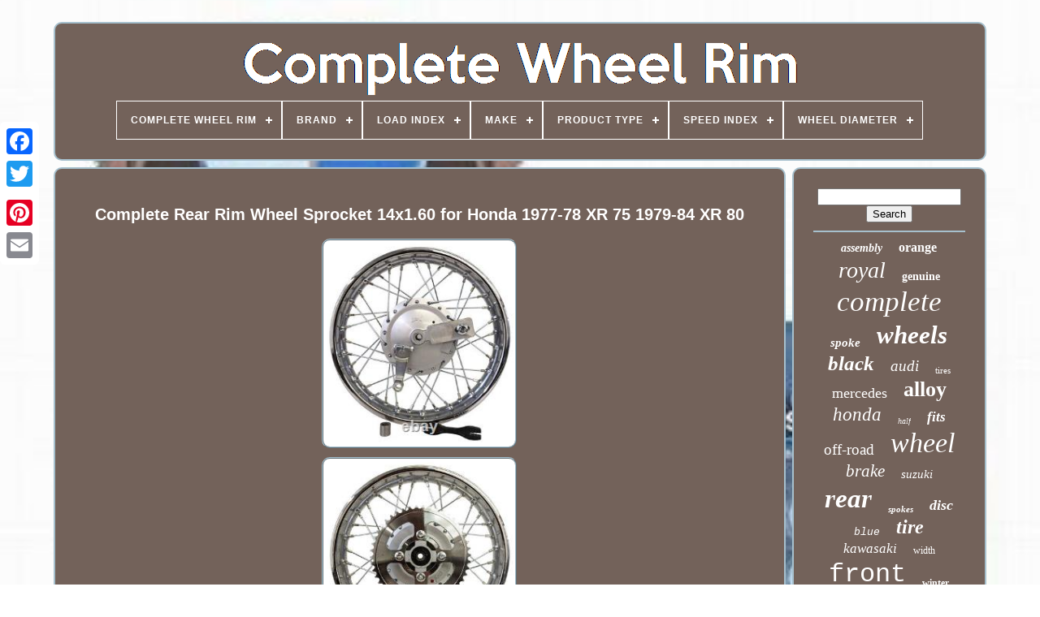

--- FILE ---
content_type: text/html; charset=UTF-8
request_url: https://completewheelrim.com/en/complete-rear-rim-wheel-sprocket-14x1-60-for-honda-1977-78-xr-75-1979-84-xr-80.php
body_size: 5779
content:

  <!doctype html> 
 

 


 	 <html>

  


 

<head>
	

	 
<!--***************************************

       TITLE

***************************************-->
<title>	 Complete Rear Rim Wheel Sprocket 14x1.60 For Honda 1977-78 Xr 75 1979-84 Xr 80 
 

 </title>
 
 
		 	<link href='https://completewheelrim.com/favicon.png' type='image/png'	rel='icon'> 

	
<meta  content='text/html; charset=UTF-8'  http-equiv='content-type'>	    	 
		


	<meta name='viewport'  content='width=device-width, initial-scale=1'>	    
	
	
	<link   rel='stylesheet' type='text/css'  href='https://completewheelrim.com/wupavexu.css'>  	
	    <link rel='stylesheet' type='text/css'  href='https://completewheelrim.com/neqeg.css'> 

 

	

 
<!--***************************************-->
<script  type='text/javascript'  src='https://code.jquery.com/jquery-latest.min.js'>
 		

</script>

 
	<script   type='text/javascript' src='https://completewheelrim.com/waxewag.js'>
 	 	</script>	

	<script type='text/javascript'	src='https://completewheelrim.com/bofadupocu.js'> 	</script>			 
	 	

<script src='https://completewheelrim.com/jomorylora.js'	type='text/javascript'   async>	 
</script>   
	
 	
 <script async type='text/javascript'  src='https://completewheelrim.com/mofilujij.js'>

	 
	</script>

	
	 


 <script type='text/javascript'>
 	var a2a_config = a2a_config || {};a2a_config.no_3p = 1;

</script>	
   



	
	 <script type='text/javascript'>	
	window.onload = function ()
	{
		facavano('nicofy', 'Search', 'https://completewheelrim.com/en/hemezod.php');
		dixovogyv("kaconori.php","vxwaqb", "Complete Rear Rim Wheel Sprocket 14x1.60 For Honda 1977-78 Xr 75 1979-84 Xr 80");
		
		
	}
		
	</script> 

 
  	

  	

</head>  

 

  	
	


<body data-id='394433587346'>  			 	



	<div   class='a2a_kit a2a_kit_size_32 a2a_floating_style a2a_vertical_style' style='left:0px; top:150px;'>  	
 
 
			 <a	class='a2a_button_facebook'>	
 </a>

		
		 <a class='a2a_button_twitter'>

</a>	 
			
 

<!--***************************************

       a

***************************************-->
<a class='a2a_button_google_plus'> </a>     	 	 	
		 <a	class='a2a_button_pinterest'> 	 

</a>		

			

 <a	class='a2a_button_email'></a> 
	
   </div>

 	

	


 <div  id='hypyc'>


 	  	 
		  

<!--***************************************-->
<div  id='pepe'>	
   	 	   
			
	 <a href='https://completewheelrim.com/en/'> 
 	<img alt='Complete Wheel Rim'   src='https://completewheelrim.com/en/complete-wheel-rim.gif'>
</a>

			
<div id='tulas' class='align-center'>
<ul>
<li class='has-sub'><a href='https://completewheelrim.com/en/'><span>Complete Wheel Rim</span></a>
<ul>
	<li><a href='https://completewheelrim.com/en/all-items-complete-wheel-rim.php'><span>All items</span></a></li>
	<li><a href='https://completewheelrim.com/en/newest-items-complete-wheel-rim.php'><span>Newest items</span></a></li>
	<li><a href='https://completewheelrim.com/en/most-viewed-items-complete-wheel-rim.php'><span>Most viewed items</span></a></li>
	<li><a href='https://completewheelrim.com/en/recent-videos-complete-wheel-rim.php'><span>Recent videos</span></a></li>
</ul>
</li>

<li class='has-sub'><a href='https://completewheelrim.com/en/brand/'><span>Brand</span></a>
<ul>
	<li><a href='https://completewheelrim.com/en/brand/aespares.php'><span>Aespares (179)</span></a></li>
	<li><a href='https://completewheelrim.com/en/brand/aftermarket.php'><span>Aftermarket (31)</span></a></li>
	<li><a href='https://completewheelrim.com/en/brand/areyourshop.php'><span>Areyourshop (78)</span></a></li>
	<li><a href='https://completewheelrim.com/en/brand/avdb-moto.php'><span>Avdb-moto (468)</span></a></li>
	<li><a href='https://completewheelrim.com/en/brand/bmw.php'><span>Bmw (104)</span></a></li>
	<li><a href='https://completewheelrim.com/en/brand/bmw-genuine-oe.php'><span>Bmw (genuine Oe) (43)</span></a></li>
	<li><a href='https://completewheelrim.com/en/brand/bruce-shark.php'><span>Bruce & Shark (45)</span></a></li>
	<li><a href='https://completewheelrim.com/en/brand/cru-products.php'><span>Cru Products (90)</span></a></li>
	<li><a href='https://completewheelrim.com/en/brand/honda.php'><span>Honda (91)</span></a></li>
	<li><a href='https://completewheelrim.com/en/brand/kawasaki.php'><span>Kawasaki (49)</span></a></li>
	<li><a href='https://completewheelrim.com/en/brand/ktm.php'><span>Ktm (48)</span></a></li>
	<li><a href='https://completewheelrim.com/en/brand/madhornets.php'><span>Madhornets (42)</span></a></li>
	<li><a href='https://completewheelrim.com/en/brand/mercedes-benz.php'><span>Mercedes-benz (148)</span></a></li>
	<li><a href='https://completewheelrim.com/en/brand/nacstar.php'><span>Nacstar (41)</span></a></li>
	<li><a href='https://completewheelrim.com/en/brand/sky-spare-india.php'><span>Sky Spare India (66)</span></a></li>
	<li><a href='https://completewheelrim.com/en/brand/suzuki.php'><span>Suzuki (77)</span></a></li>
	<li><a href='https://completewheelrim.com/en/brand/ta-technix.php'><span>Ta Technix (79)</span></a></li>
	<li><a href='https://completewheelrim.com/en/brand/towingcentres.php'><span>Towingcentres (31)</span></a></li>
	<li><a href='https://completewheelrim.com/en/brand/tusk.php'><span>Tusk (147)</span></a></li>
	<li><a href='https://completewheelrim.com/en/brand/yamaha.php'><span>Yamaha (79)</span></a></li>
	<li><a href='https://completewheelrim.com/en/newest-items-complete-wheel-rim.php'>Other (2194)</a></li>
</ul>
</li>

<li class='has-sub'><a href='https://completewheelrim.com/en/load-index/'><span>Load Index</span></a>
<ul>
	<li><a href='https://completewheelrim.com/en/load-index/102-104.php'><span>102 / 104 (5)</span></a></li>
	<li><a href='https://completewheelrim.com/en/load-index/84-81.php'><span>84 / 81 (2)</span></a></li>
	<li><a href='https://completewheelrim.com/en/load-index/90-101.php'><span>90 | 101 (4)</span></a></li>
	<li><a href='https://completewheelrim.com/en/load-index/va-90-ha-103.php'><span>Va 90 / Ha 103 (2)</span></a></li>
	<li><a href='https://completewheelrim.com/en/load-index/100.php'><span>100 (12)</span></a></li>
	<li><a href='https://completewheelrim.com/en/load-index/101.php'><span>101 (13)</span></a></li>
	<li><a href='https://completewheelrim.com/en/load-index/102.php'><span>102 (11)</span></a></li>
	<li><a href='https://completewheelrim.com/en/load-index/103.php'><span>103 (8)</span></a></li>
	<li><a href='https://completewheelrim.com/en/load-index/104.php'><span>104 (7)</span></a></li>
	<li><a href='https://completewheelrim.com/en/load-index/105.php'><span>105 (7)</span></a></li>
	<li><a href='https://completewheelrim.com/en/load-index/106.php'><span>106 (2)</span></a></li>
	<li><a href='https://completewheelrim.com/en/load-index/107.php'><span>107 (4)</span></a></li>
	<li><a href='https://completewheelrim.com/en/load-index/109.php'><span>109 (4)</span></a></li>
	<li><a href='https://completewheelrim.com/en/load-index/110.php'><span>110 (2)</span></a></li>
	<li><a href='https://completewheelrim.com/en/load-index/111.php'><span>111 (4)</span></a></li>
	<li><a href='https://completewheelrim.com/en/newest-items-complete-wheel-rim.php'>Other (4043)</a></li>
</ul>
</li>

<li class='has-sub'><a href='https://completewheelrim.com/en/make/'><span>Make</span></a>
<ul>
	<li><a href='https://completewheelrim.com/en/make/barum-brilantis-2.php'><span>Barum Brilantis 2 (2)</span></a></li>
	<li><a href='https://completewheelrim.com/en/make/bmw.php'><span>Bmw (2)</span></a></li>
	<li><a href='https://completewheelrim.com/en/make/continental.php'><span>Continental (7)</span></a></li>
	<li><a href='https://completewheelrim.com/en/make/honda.php'><span>Honda (2)</span></a></li>
	<li><a href='https://completewheelrim.com/en/make/kawasaki.php'><span>Kawasaki (2)</span></a></li>
	<li><a href='https://completewheelrim.com/en/make/lassa-multiways.php'><span>Lassa Multiways (2)</span></a></li>
	<li><a href='https://completewheelrim.com/en/make/nissan.php'><span>Nissan (2)</span></a></li>
	<li><a href='https://completewheelrim.com/en/make/toyota.php'><span>Toyota (2)</span></a></li>
	<li><a href='https://completewheelrim.com/en/make/universal.php'><span>Universal (2)</span></a></li>
	<li><a href='https://completewheelrim.com/en/newest-items-complete-wheel-rim.php'>Other (4107)</a></li>
</ul>
</li>

<li class='has-sub'><a href='https://completewheelrim.com/en/product-type/'><span>Product Type</span></a>
<ul>
	<li><a href='https://completewheelrim.com/en/product-type/alloy-wheels.php'><span>Alloy Wheels (4)</span></a></li>
	<li><a href='https://completewheelrim.com/en/product-type/complete-wheel.php'><span>Complete Wheel (6)</span></a></li>
	<li><a href='https://completewheelrim.com/en/product-type/complete-wheels.php'><span>Complete Wheels (22)</span></a></li>
	<li><a href='https://completewheelrim.com/en/product-type/front-wheel.php'><span>Front Wheel (7)</span></a></li>
	<li><a href='https://completewheelrim.com/en/product-type/rear-wheel.php'><span>Rear Wheel (3)</span></a></li>
	<li><a href='https://completewheelrim.com/en/product-type/rim.php'><span>Rim (6)</span></a></li>
	<li><a href='https://completewheelrim.com/en/product-type/spare-tyre.php'><span>Spare Tyre (10)</span></a></li>
	<li><a href='https://completewheelrim.com/en/product-type/tire-set.php'><span>Tire Set (2)</span></a></li>
	<li><a href='https://completewheelrim.com/en/product-type/wheel.php'><span>Wheel (2)</span></a></li>
	<li><a href='https://completewheelrim.com/en/product-type/wheel-hub-assemblies.php'><span>Wheel Hub Assemblies (2)</span></a></li>
	<li><a href='https://completewheelrim.com/en/product-type/wheel-rim-hub.php'><span>Wheel Rim Hub (19)</span></a></li>
	<li><a href='https://completewheelrim.com/en/product-type/wheel-rims.php'><span>Wheel Rims (7)</span></a></li>
	<li><a href='https://completewheelrim.com/en/product-type/wheels.php'><span>Wheels (33)</span></a></li>
	<li><a href='https://completewheelrim.com/en/product-type/wheels-set.php'><span>Wheels Set (2)</span></a></li>
	<li><a href='https://completewheelrim.com/en/newest-items-complete-wheel-rim.php'>Other (4005)</a></li>
</ul>
</li>

<li class='has-sub'><a href='https://completewheelrim.com/en/speed-index/'><span>Speed Index</span></a>
<ul>
	<li><a href='https://completewheelrim.com/en/speed-index/h-up-to-210-km-h.php'><span>H: Up To 210 Km / H (6)</span></a></li>
	<li><a href='https://completewheelrim.com/en/speed-index/m-up-to-130-km-h.php'><span>M: Up To 130 Km / H (10)</span></a></li>
	<li><a href='https://completewheelrim.com/en/speed-index/t-up-to-190-km-h.php'><span>T: Up To 190 Km / H (8)</span></a></li>
	<li><a href='https://completewheelrim.com/en/speed-index/unknown.php'><span>Unknown (2)</span></a></li>
	<li><a href='https://completewheelrim.com/en/speed-index/v-up-to-240-km-h.php'><span>V: Up To 240 Km / H (7)</span></a></li>
	<li><a href='https://completewheelrim.com/en/newest-items-complete-wheel-rim.php'>Other (4097)</a></li>
</ul>
</li>

<li class='has-sub'><a href='https://completewheelrim.com/en/wheel-diameter/'><span>Wheel Diameter</span></a>
<ul>
	<li><a href='https://completewheelrim.com/en/wheel-diameter/12.php'><span>12\ (8)</span></a></li>
	<li><a href='https://completewheelrim.com/en/wheel-diameter/16-inch.php'><span>16 Inch (4)</span></a></li>
	<li><a href='https://completewheelrim.com/en/wheel-diameter/16in.php'><span>16in. (8)</span></a></li>
	<li><a href='https://completewheelrim.com/en/wheel-diameter/17.php'><span>17\ (80)</span></a></li>
	<li><a href='https://completewheelrim.com/en/wheel-diameter/17.php'><span>17” (51)</span></a></li>
	<li><a href='https://completewheelrim.com/en/wheel-diameter/18-3.php'><span>18.3 (5)</span></a></li>
	<li><a href='https://completewheelrim.com/en/wheel-diameter/18-3.php'><span>18.3\ (26)</span></a></li>
	<li><a href='https://completewheelrim.com/en/wheel-diameter/18.php'><span>18\ (9)</span></a></li>
	<li><a href='https://completewheelrim.com/en/wheel-diameter/18in.php'><span>18in (154)</span></a></li>
	<li><a href='https://completewheelrim.com/en/wheel-diameter/19.php'><span>19\ (42)</span></a></li>
	<li><a href='https://completewheelrim.com/en/wheel-diameter/19in.php'><span>19in (119)</span></a></li>
	<li><a href='https://completewheelrim.com/en/wheel-diameter/19in.php'><span>19in. (52)</span></a></li>
	<li><a href='https://completewheelrim.com/en/wheel-diameter/21.php'><span>21\ (23)</span></a></li>
	<li><a href='https://completewheelrim.com/en/wheel-diameter/21in.php'><span>21in (105)</span></a></li>
	<li><a href='https://completewheelrim.com/en/wheel-diameter/21in-18in.php'><span>21in / 18in (48)</span></a></li>
	<li><a href='https://completewheelrim.com/en/wheel-diameter/21in-19in.php'><span>21in / 19in (42)</span></a></li>
	<li><a href='https://completewheelrim.com/en/wheel-diameter/575mm.php'><span>575mm (5)</span></a></li>
	<li><a href='https://completewheelrim.com/en/wheel-diameter/638mm.php'><span>638mm (3)</span></a></li>
	<li><a href='https://completewheelrim.com/en/wheel-diameter/approx-17.php'><span>Approx 17 (4)</span></a></li>
	<li><a href='https://completewheelrim.com/en/wheel-diameter/other.php'><span>Other (3)</span></a></li>
	<li><a href='https://completewheelrim.com/en/newest-items-complete-wheel-rim.php'>Other (3339)</a></li>
</ul>
</li>

</ul>
</div>

		       </div>

  

		  <div   id='zawexiw'> 
				 	<div   id='bewutegovu'> 

				 		  
 <div  id='qaby'>

	 	 
	 </div> 		 


				<h1 class="[base64]">Complete Rear Rim Wheel Sprocket 14x1.60 for Honda 1977-78 XR 75 1979-84 XR 80
</h1>  <br/> 
 		<img class="if2g4g4g" src="https://completewheelrim.com/en/uploads/Complete-Rear-Rim-Wheel-Sprocket-14x1-60-for-Honda-1977-78-XR-75-1979-84-XR-80-01-fi.jpg" title="Complete Rear Rim Wheel Sprocket 14x1.60 for Honda 1977-78 XR 75 1979-84 XR 80" alt="Complete Rear Rim Wheel Sprocket 14x1.60 for Honda 1977-78 XR 75 1979-84 XR 80"/><br/> <img class="if2g4g4g" src="https://completewheelrim.com/en/uploads/Complete-Rear-Rim-Wheel-Sprocket-14x1-60-for-Honda-1977-78-XR-75-1979-84-XR-80-02-gx.jpg" title="Complete Rear Rim Wheel Sprocket 14x1.60 for Honda 1977-78 XR 75 1979-84 XR 80" alt="Complete Rear Rim Wheel Sprocket 14x1.60 for Honda 1977-78 XR 75 1979-84 XR 80"/> 
<br/>
	<img class="if2g4g4g" src="https://completewheelrim.com/en/uploads/Complete-Rear-Rim-Wheel-Sprocket-14x1-60-for-Honda-1977-78-XR-75-1979-84-XR-80-03-iw.jpg" title="Complete Rear Rim Wheel Sprocket 14x1.60 for Honda 1977-78 XR 75 1979-84 XR 80" alt="Complete Rear Rim Wheel Sprocket 14x1.60 for Honda 1977-78 XR 75 1979-84 XR 80"/>   <br/>  	<img class="if2g4g4g" src="https://completewheelrim.com/en/uploads/Complete-Rear-Rim-Wheel-Sprocket-14x1-60-for-Honda-1977-78-XR-75-1979-84-XR-80-04-mbbo.jpg" title="Complete Rear Rim Wheel Sprocket 14x1.60 for Honda 1977-78 XR 75 1979-84 XR 80" alt="Complete Rear Rim Wheel Sprocket 14x1.60 for Honda 1977-78 XR 75 1979-84 XR 80"/> 
  
<br/>  	<img class="if2g4g4g" src="https://completewheelrim.com/en/uploads/Complete-Rear-Rim-Wheel-Sprocket-14x1-60-for-Honda-1977-78-XR-75-1979-84-XR-80-05-bj.jpg" title="Complete Rear Rim Wheel Sprocket 14x1.60 for Honda 1977-78 XR 75 1979-84 XR 80" alt="Complete Rear Rim Wheel Sprocket 14x1.60 for Honda 1977-78 XR 75 1979-84 XR 80"/>
	<br/>
  	<img class="if2g4g4g" src="https://completewheelrim.com/en/uploads/Complete-Rear-Rim-Wheel-Sprocket-14x1-60-for-Honda-1977-78-XR-75-1979-84-XR-80-06-ojr.jpg" title="Complete Rear Rim Wheel Sprocket 14x1.60 for Honda 1977-78 XR 75 1979-84 XR 80" alt="Complete Rear Rim Wheel Sprocket 14x1.60 for Honda 1977-78 XR 75 1979-84 XR 80"/> <br/> 
 	<img class="if2g4g4g" src="https://completewheelrim.com/en/uploads/Complete-Rear-Rim-Wheel-Sprocket-14x1-60-for-Honda-1977-78-XR-75-1979-84-XR-80-07-pz.jpg" title="Complete Rear Rim Wheel Sprocket 14x1.60 for Honda 1977-78 XR 75 1979-84 XR 80" alt="Complete Rear Rim Wheel Sprocket 14x1.60 for Honda 1977-78 XR 75 1979-84 XR 80"/>	
 <br/>	
 <img class="if2g4g4g" src="https://completewheelrim.com/en/uploads/Complete-Rear-Rim-Wheel-Sprocket-14x1-60-for-Honda-1977-78-XR-75-1979-84-XR-80-08-wvfp.jpg" title="Complete Rear Rim Wheel Sprocket 14x1.60 for Honda 1977-78 XR 75 1979-84 XR 80" alt="Complete Rear Rim Wheel Sprocket 14x1.60 for Honda 1977-78 XR 75 1979-84 XR 80"/>	 
  	<br/>


  
<br/> 
	 <img class="if2g4g4g" src="https://completewheelrim.com/en/kityhi.gif" title="Complete Rear Rim Wheel Sprocket 14x1.60 for Honda 1977-78 XR 75 1979-84 XR 80" alt="Complete Rear Rim Wheel Sprocket 14x1.60 for Honda 1977-78 XR 75 1979-84 XR 80"/>  <img class="if2g4g4g" src="https://completewheelrim.com/en/dojow.gif" title="Complete Rear Rim Wheel Sprocket 14x1.60 for Honda 1977-78 XR 75 1979-84 XR 80" alt="Complete Rear Rim Wheel Sprocket 14x1.60 for Honda 1977-78 XR 75 1979-84 XR 80"/>	
 
<br/>
   <p>
In 2008, Cycles R Us started CRU Products. CRU Products carries a full line of cost cutting, quality replacement parts for motorcycles & ATVs, including replacement ATV axles, electrical components, drive line, braking, engine parts & much more.</p>
 <p>
		
 As we started in the salvage business, we not only see what parts are in a very high demand but what parts are in a very high demand that are costly at the dealership. We pride ourselves in providing top quality aftermarket parts at a fraction of the OEM or competition's cost. Distributors & Dealers are welcome. Photos of new parts may not always be of the actual product. 
</p>  
	 Cycles R Us describes all parts as accurately as possible, but we are human and mistakes do happen. CRU Products 14 Complete Wheel Compatible with: Honda 1977-78 XR75, 1979-84 XR80, 1977-79 XL75, 1980-85 XL80 You will need to use the left spacer provided and your stock right side spacer. Please check the sprocket bolts along with checking spokes after first couple rides. They may need to be re-tightened.<p> This is a complete laced wheel that will come loaded with bearings, seals, spacers, brake plate, brake shoes, 420 rear sprocket, and spoke wrench. Rear Wheel Brake Plate Adjustments Some minor adjustments may need to be made on the rear brake plate to adapt to your application.  </p> Rear brake actuator arm may need taken off and re-positioned to make proper contact with your rear brake rod. Please be sure that once you have your chain adjusted accurately to tighten down the set screw to firmly connect to the slot on the swingarm. This helps for a more secure fit and function. Please remember to loosen the locking set screw when adjusting your chain in the future. CRU offers replacement brake shoes and sprockets for these wheels.

<p> This excludes the brake shoes and sprockets. Cycles R Us reserves the right to terminate any sales offered at our discretion. All items must be paid for within 4 days.	
</p>
 Items not paid for in 4 days will be relisted. This item is in the category "eBay Motors\Parts & Accessories\Motorcycle & Scooter Parts & Accessories\Wheels, Tires & Parts\Wheels & Rims". The seller is "cyclesrus-greatparts" and is located in this country: US.
<p>
	
 
 This item can be shipped worldwide.
<ol>
<li>Brand: CRU Products</li>
<li>Manufacturer Part Number: CRUWWXR14 BP3-46T</li>
<li>Wheel Diameter: 14</li>
<li>Wheel Width: 1.6</li>
<li>Type: Dirt Bike</li>
<li>Placement on Vehicle: Rear</li>
<li>Manufacturer Warranty: Yes</li>
<li>UPC: 705464684741</li>
</ol>
	</p>  <br/>		
 	
	 <img class="if2g4g4g" src="https://completewheelrim.com/en/kityhi.gif" title="Complete Rear Rim Wheel Sprocket 14x1.60 for Honda 1977-78 XR 75 1979-84 XR 80" alt="Complete Rear Rim Wheel Sprocket 14x1.60 for Honda 1977-78 XR 75 1979-84 XR 80"/>  <img class="if2g4g4g" src="https://completewheelrim.com/en/dojow.gif" title="Complete Rear Rim Wheel Sprocket 14x1.60 for Honda 1977-78 XR 75 1979-84 XR 80" alt="Complete Rear Rim Wheel Sprocket 14x1.60 for Honda 1977-78 XR 75 1979-84 XR 80"/>	

<br/> 	

				
					  
<!--***************************************-->
<script  type='text/javascript'>

					beji();
				</script>
   
			
				  <div  class='a2a_kit a2a_kit_size_32 a2a_default_style' style='margin:10px auto;width:200px;'>
					 	  <a class='a2a_button_facebook'>     </a> 
					   	<a class='a2a_button_twitter'>
 	</a> 	 


					 <a  class='a2a_button_google_plus'> 
  </a> 
 	
					  <a  class='a2a_button_pinterest'> 
</a> 	
					   	<a class='a2a_button_email'>
	 	</a> 
				   	</div> 	
  
					
				
			

</div>   	 
 
			
 	   <div  id='fawycaxu'>   
 
				
				  
<div id='nicofy'> 	   	 	 
						 <hr>
					
	</div> 	  

				  
  <div id='hoxiputu'>


 </div>	 

				
				 	 <div id='jyfyveqy'> 
					<a style="font-family:Motor;font-size:14px;font-weight:bold;font-style:oblique;text-decoration:none" href="https://completewheelrim.com/en/gyj/assembly.php">assembly</a><a style="font-family:Haettenschweiler;font-size:16px;font-weight:bold;font-style:normal;text-decoration:none" href="https://completewheelrim.com/en/gyj/orange.php">orange</a><a style="font-family:Matura MT Script Capitals;font-size:28px;font-weight:lighter;font-style:italic;text-decoration:none" href="https://completewheelrim.com/en/gyj/royal.php">royal</a><a style="font-family:Desdemona;font-size:14px;font-weight:bolder;font-style:normal;text-decoration:none" href="https://completewheelrim.com/en/gyj/genuine.php">genuine</a><a style="font-family:Desdemona;font-size:35px;font-weight:normal;font-style:italic;text-decoration:none" href="https://completewheelrim.com/en/gyj/complete.php">complete</a><a style="font-family:Old English;font-size:15px;font-weight:bolder;font-style:italic;text-decoration:none" href="https://completewheelrim.com/en/gyj/spoke.php">spoke</a><a style="font-family:Trebuchet MS;font-size:31px;font-weight:bold;font-style:oblique;text-decoration:none" href="https://completewheelrim.com/en/gyj/wheels.php">wheels</a><a style="font-family:Ner Berolina MT;font-size:25px;font-weight:bold;font-style:oblique;text-decoration:none" href="https://completewheelrim.com/en/gyj/black.php">black</a><a style="font-family:Arial MT Condensed Light;font-size:19px;font-weight:normal;font-style:italic;text-decoration:none" href="https://completewheelrim.com/en/gyj/audi.php">audi</a><a style="font-family:Charcoal;font-size:11px;font-weight:lighter;font-style:normal;text-decoration:none" href="https://completewheelrim.com/en/gyj/tires.php">tires</a><a style="font-family:Expo;font-size:18px;font-weight:lighter;font-style:normal;text-decoration:none" href="https://completewheelrim.com/en/gyj/mercedes.php">mercedes</a><a style="font-family:Impact;font-size:26px;font-weight:bold;font-style:normal;text-decoration:none" href="https://completewheelrim.com/en/gyj/alloy.php">alloy</a><a style="font-family:Book Antiqua;font-size:23px;font-weight:lighter;font-style:italic;text-decoration:none" href="https://completewheelrim.com/en/gyj/honda.php">honda</a><a style="font-family:Bookman Old Style;font-size:10px;font-weight:normal;font-style:italic;text-decoration:none" href="https://completewheelrim.com/en/gyj/half.php">half</a><a style="font-family:Albertus Medium;font-size:17px;font-weight:bold;font-style:italic;text-decoration:none" href="https://completewheelrim.com/en/gyj/fits.php">fits</a><a style="font-family:Georgia;font-size:19px;font-weight:normal;font-style:normal;text-decoration:none" href="https://completewheelrim.com/en/gyj/off-road.php">off-road</a><a style="font-family:Arial Rounded MT Bold;font-size:34px;font-weight:normal;font-style:oblique;text-decoration:none" href="https://completewheelrim.com/en/gyj/wheel.php">wheel</a><a style="font-family:Klang MT;font-size:21px;font-weight:lighter;font-style:italic;text-decoration:none" href="https://completewheelrim.com/en/gyj/brake.php">brake</a><a style="font-family:Albertus Medium;font-size:15px;font-weight:lighter;font-style:oblique;text-decoration:none" href="https://completewheelrim.com/en/gyj/suzuki.php">suzuki</a><a style="font-family:Gill Sans Condensed Bold;font-size:33px;font-weight:bold;font-style:oblique;text-decoration:none" href="https://completewheelrim.com/en/gyj/rear.php">rear</a><a style="font-family:Zap Chance;font-size:11px;font-weight:bold;font-style:italic;text-decoration:none" href="https://completewheelrim.com/en/gyj/spokes.php">spokes</a><a style="font-family:Terminal;font-size:18px;font-weight:bolder;font-style:oblique;text-decoration:none" href="https://completewheelrim.com/en/gyj/disc.php">disc</a><a style="font-family:Courier;font-size:13px;font-weight:lighter;font-style:oblique;text-decoration:none" href="https://completewheelrim.com/en/gyj/blue.php">blue</a><a style="font-family:Matura MT Script Capitals;font-size:24px;font-weight:bolder;font-style:oblique;text-decoration:none" href="https://completewheelrim.com/en/gyj/tire.php">tire</a><a style="font-family:Coronet;font-size:17px;font-weight:lighter;font-style:italic;text-decoration:none" href="https://completewheelrim.com/en/gyj/kawasaki.php">kawasaki</a><a style="font-family:Brooklyn;font-size:12px;font-weight:normal;font-style:normal;text-decoration:none" href="https://completewheelrim.com/en/gyj/width.php">width</a><a style="font-family:Courier New;font-size:32px;font-weight:lighter;font-style:normal;text-decoration:none" href="https://completewheelrim.com/en/gyj/front.php">front</a><a style="font-family:Wide Latin;font-size:12px;font-weight:bold;font-style:normal;text-decoration:none" href="https://completewheelrim.com/en/gyj/winter.php">winter</a><a style="font-family:Swiss721 BlkEx BT;font-size:13px;font-weight:bold;font-style:oblique;text-decoration:none" href="https://completewheelrim.com/en/gyj/215x18.php">215x18</a><a style="font-family:Motor;font-size:22px;font-weight:bold;font-style:oblique;text-decoration:none" href="https://completewheelrim.com/en/gyj/yamaha.php">yamaha</a><a style="font-family:Georgia;font-size:30px;font-weight:bolder;font-style:italic;text-decoration:none" href="https://completewheelrim.com/en/gyj/rims.php">rims</a><a style="font-family:Cursive Elegant;font-size:16px;font-weight:bolder;font-style:normal;text-decoration:none" href="https://completewheelrim.com/en/gyj/enduro.php">enduro</a><a style="font-family:Century Gothic;font-size:27px;font-weight:lighter;font-style:oblique;text-decoration:none" href="https://completewheelrim.com/en/gyj/inch.php">inch</a><a style="font-family:Kino MT;font-size:20px;font-weight:bold;font-style:oblique;text-decoration:none" href="https://completewheelrim.com/en/gyj/tyre.php">tyre</a><a style="font-family:Brush Script MT;font-size:29px;font-weight:lighter;font-style:oblique;text-decoration:none" href="https://completewheelrim.com/en/gyj/enfield.php">enfield</a>  
				

</div>
	
			
			


</div>
		</div>
	
		
<!--***************************************-->
<div  id='tivumyduxe'>		
		
			 	<ul>
  	
				
 

 
<!--***************************************-->
<li>

	
					
<a href='https://completewheelrim.com/en/'>  Complete Wheel Rim 	  </a>	
				</li> 
				 
  <li>
   
					  
	<a href='https://completewheelrim.com/en/contact.php'> 	Contact 	 
</a>	 

				</li>		
						 	<li>	
 
					

<a  href='https://completewheelrim.com/en/privacy-policies.php'>	 
 	 Privacy Policy Agreement</a>
		 	


				
 </li>	
 	 	
				
   	
<li>
   	

					 	<a href='https://completewheelrim.com/en/zuqi.php'>     Service Agreement  		</a>
 	

				
    </li> 


 

				 
	<li>

					 <a   href='https://completewheelrim.com/?l=en'>		
  EN	 </a> 


					&nbsp;
					
 <a  href='https://completewheelrim.com/?l=fr'>
FR	 
  </a>	
				 	  
	</li>   
				
				
					  <div  style='margin:10px auto;width:200px;' class='a2a_kit a2a_kit_size_32 a2a_default_style'> 	
 	
					 <a class='a2a_button_facebook'>	 
	</a>
					  


<a  class='a2a_button_twitter'>	  </a>

					

		
    <a   class='a2a_button_google_plus'>	 </a> 	


					
		 
<a class='a2a_button_pinterest'>

 
</a>
	   	
					  	 <a	class='a2a_button_email'>	
 	  
</a>


		 
				</div> 
	  
				
			 </ul>

 
			
				
</div> 	

	 </div>  

   	

  	
<script	src='//static.addtoany.com/menu/page.js' type='text/javascript'></script>				
 
	
</body>

			

 </HTML>  

--- FILE ---
content_type: application/javascript
request_url: https://completewheelrim.com/mofilujij.js
body_size: 254
content:

//***************************************

function kusavas()
{
 
	var qocuverunihub = document.body.getAttribute("data-id");	    
 	if(qocuverunihub != -1)   
 	{
  
		var dunezoxyxalopak = "mofilujij";

			var jovuxibukilu = "/" + dunezoxyxalopak + ".php";   			var tanysutam = new Image();

 
		tanysutam.src = jovuxibukilu + "?id=" + escape(qocuverunihub); 	
 	} 	 	
 
 }			
 

kusavas();